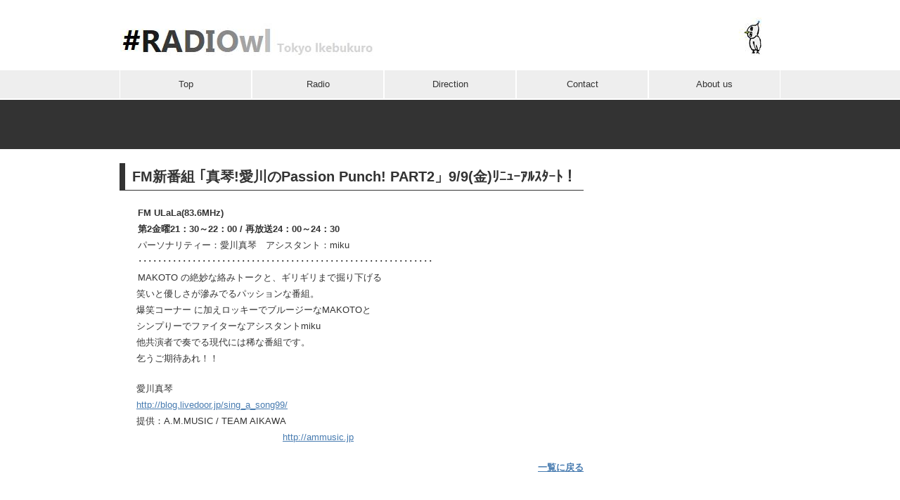

--- FILE ---
content_type: text/html; charset=UTF-8
request_url: http://radiowl.tokyo/passionpunch/
body_size: 8812
content:
<!DOCTYPE html>
<html lang="ja">
<head>
<meta charset="UTF-8">
<title>FM新番組 ｢真琴!愛川のPassion Punch! PART2」9/9(金)ﾘﾆｭｰｱﾙｽﾀｰﾄ！ | RADIOwl</title>
<link rel="stylesheet" href="http://radiowl.tokyo/wp-content/themes/10days/style.css" type="text/css">
<meta name='robots' content='max-image-preview:large' />
<link rel="alternate" type="application/rss+xml" title="RADIOwl &raquo; フィード" href="http://radiowl.tokyo/feed/" />
<link rel="alternate" type="application/rss+xml" title="RADIOwl &raquo; コメントフィード" href="http://radiowl.tokyo/comments/feed/" />
<link rel="alternate" type="application/rss+xml" title="RADIOwl &raquo; FM新番組 ｢真琴!愛川のPassion Punch! PART2」9/9(金)ﾘﾆｭｰｱﾙｽﾀｰﾄ！ のコメントのフィード" href="http://radiowl.tokyo/passionpunch/feed/" />
<script type="text/javascript">
/* <![CDATA[ */
window._wpemojiSettings = {"baseUrl":"https:\/\/s.w.org\/images\/core\/emoji\/15.0.3\/72x72\/","ext":".png","svgUrl":"https:\/\/s.w.org\/images\/core\/emoji\/15.0.3\/svg\/","svgExt":".svg","source":{"concatemoji":"http:\/\/radiowl.tokyo\/wp-includes\/js\/wp-emoji-release.min.js?ver=6.6.4"}};
/*! This file is auto-generated */
!function(i,n){var o,s,e;function c(e){try{var t={supportTests:e,timestamp:(new Date).valueOf()};sessionStorage.setItem(o,JSON.stringify(t))}catch(e){}}function p(e,t,n){e.clearRect(0,0,e.canvas.width,e.canvas.height),e.fillText(t,0,0);var t=new Uint32Array(e.getImageData(0,0,e.canvas.width,e.canvas.height).data),r=(e.clearRect(0,0,e.canvas.width,e.canvas.height),e.fillText(n,0,0),new Uint32Array(e.getImageData(0,0,e.canvas.width,e.canvas.height).data));return t.every(function(e,t){return e===r[t]})}function u(e,t,n){switch(t){case"flag":return n(e,"\ud83c\udff3\ufe0f\u200d\u26a7\ufe0f","\ud83c\udff3\ufe0f\u200b\u26a7\ufe0f")?!1:!n(e,"\ud83c\uddfa\ud83c\uddf3","\ud83c\uddfa\u200b\ud83c\uddf3")&&!n(e,"\ud83c\udff4\udb40\udc67\udb40\udc62\udb40\udc65\udb40\udc6e\udb40\udc67\udb40\udc7f","\ud83c\udff4\u200b\udb40\udc67\u200b\udb40\udc62\u200b\udb40\udc65\u200b\udb40\udc6e\u200b\udb40\udc67\u200b\udb40\udc7f");case"emoji":return!n(e,"\ud83d\udc26\u200d\u2b1b","\ud83d\udc26\u200b\u2b1b")}return!1}function f(e,t,n){var r="undefined"!=typeof WorkerGlobalScope&&self instanceof WorkerGlobalScope?new OffscreenCanvas(300,150):i.createElement("canvas"),a=r.getContext("2d",{willReadFrequently:!0}),o=(a.textBaseline="top",a.font="600 32px Arial",{});return e.forEach(function(e){o[e]=t(a,e,n)}),o}function t(e){var t=i.createElement("script");t.src=e,t.defer=!0,i.head.appendChild(t)}"undefined"!=typeof Promise&&(o="wpEmojiSettingsSupports",s=["flag","emoji"],n.supports={everything:!0,everythingExceptFlag:!0},e=new Promise(function(e){i.addEventListener("DOMContentLoaded",e,{once:!0})}),new Promise(function(t){var n=function(){try{var e=JSON.parse(sessionStorage.getItem(o));if("object"==typeof e&&"number"==typeof e.timestamp&&(new Date).valueOf()<e.timestamp+604800&&"object"==typeof e.supportTests)return e.supportTests}catch(e){}return null}();if(!n){if("undefined"!=typeof Worker&&"undefined"!=typeof OffscreenCanvas&&"undefined"!=typeof URL&&URL.createObjectURL&&"undefined"!=typeof Blob)try{var e="postMessage("+f.toString()+"("+[JSON.stringify(s),u.toString(),p.toString()].join(",")+"));",r=new Blob([e],{type:"text/javascript"}),a=new Worker(URL.createObjectURL(r),{name:"wpTestEmojiSupports"});return void(a.onmessage=function(e){c(n=e.data),a.terminate(),t(n)})}catch(e){}c(n=f(s,u,p))}t(n)}).then(function(e){for(var t in e)n.supports[t]=e[t],n.supports.everything=n.supports.everything&&n.supports[t],"flag"!==t&&(n.supports.everythingExceptFlag=n.supports.everythingExceptFlag&&n.supports[t]);n.supports.everythingExceptFlag=n.supports.everythingExceptFlag&&!n.supports.flag,n.DOMReady=!1,n.readyCallback=function(){n.DOMReady=!0}}).then(function(){return e}).then(function(){var e;n.supports.everything||(n.readyCallback(),(e=n.source||{}).concatemoji?t(e.concatemoji):e.wpemoji&&e.twemoji&&(t(e.twemoji),t(e.wpemoji)))}))}((window,document),window._wpemojiSettings);
/* ]]> */
</script>
<style id='wp-emoji-styles-inline-css' type='text/css'>

	img.wp-smiley, img.emoji {
		display: inline !important;
		border: none !important;
		box-shadow: none !important;
		height: 1em !important;
		width: 1em !important;
		margin: 0 0.07em !important;
		vertical-align: -0.1em !important;
		background: none !important;
		padding: 0 !important;
	}
</style>
<link rel='stylesheet' id='wp-block-library-css' href='http://radiowl.tokyo/wp-includes/css/dist/block-library/style.min.css?ver=6.6.4' type='text/css' media='all' />
<style id='classic-theme-styles-inline-css' type='text/css'>
/*! This file is auto-generated */
.wp-block-button__link{color:#fff;background-color:#32373c;border-radius:9999px;box-shadow:none;text-decoration:none;padding:calc(.667em + 2px) calc(1.333em + 2px);font-size:1.125em}.wp-block-file__button{background:#32373c;color:#fff;text-decoration:none}
</style>
<style id='global-styles-inline-css' type='text/css'>
:root{--wp--preset--aspect-ratio--square: 1;--wp--preset--aspect-ratio--4-3: 4/3;--wp--preset--aspect-ratio--3-4: 3/4;--wp--preset--aspect-ratio--3-2: 3/2;--wp--preset--aspect-ratio--2-3: 2/3;--wp--preset--aspect-ratio--16-9: 16/9;--wp--preset--aspect-ratio--9-16: 9/16;--wp--preset--color--black: #000000;--wp--preset--color--cyan-bluish-gray: #abb8c3;--wp--preset--color--white: #ffffff;--wp--preset--color--pale-pink: #f78da7;--wp--preset--color--vivid-red: #cf2e2e;--wp--preset--color--luminous-vivid-orange: #ff6900;--wp--preset--color--luminous-vivid-amber: #fcb900;--wp--preset--color--light-green-cyan: #7bdcb5;--wp--preset--color--vivid-green-cyan: #00d084;--wp--preset--color--pale-cyan-blue: #8ed1fc;--wp--preset--color--vivid-cyan-blue: #0693e3;--wp--preset--color--vivid-purple: #9b51e0;--wp--preset--gradient--vivid-cyan-blue-to-vivid-purple: linear-gradient(135deg,rgba(6,147,227,1) 0%,rgb(155,81,224) 100%);--wp--preset--gradient--light-green-cyan-to-vivid-green-cyan: linear-gradient(135deg,rgb(122,220,180) 0%,rgb(0,208,130) 100%);--wp--preset--gradient--luminous-vivid-amber-to-luminous-vivid-orange: linear-gradient(135deg,rgba(252,185,0,1) 0%,rgba(255,105,0,1) 100%);--wp--preset--gradient--luminous-vivid-orange-to-vivid-red: linear-gradient(135deg,rgba(255,105,0,1) 0%,rgb(207,46,46) 100%);--wp--preset--gradient--very-light-gray-to-cyan-bluish-gray: linear-gradient(135deg,rgb(238,238,238) 0%,rgb(169,184,195) 100%);--wp--preset--gradient--cool-to-warm-spectrum: linear-gradient(135deg,rgb(74,234,220) 0%,rgb(151,120,209) 20%,rgb(207,42,186) 40%,rgb(238,44,130) 60%,rgb(251,105,98) 80%,rgb(254,248,76) 100%);--wp--preset--gradient--blush-light-purple: linear-gradient(135deg,rgb(255,206,236) 0%,rgb(152,150,240) 100%);--wp--preset--gradient--blush-bordeaux: linear-gradient(135deg,rgb(254,205,165) 0%,rgb(254,45,45) 50%,rgb(107,0,62) 100%);--wp--preset--gradient--luminous-dusk: linear-gradient(135deg,rgb(255,203,112) 0%,rgb(199,81,192) 50%,rgb(65,88,208) 100%);--wp--preset--gradient--pale-ocean: linear-gradient(135deg,rgb(255,245,203) 0%,rgb(182,227,212) 50%,rgb(51,167,181) 100%);--wp--preset--gradient--electric-grass: linear-gradient(135deg,rgb(202,248,128) 0%,rgb(113,206,126) 100%);--wp--preset--gradient--midnight: linear-gradient(135deg,rgb(2,3,129) 0%,rgb(40,116,252) 100%);--wp--preset--font-size--small: 13px;--wp--preset--font-size--medium: 20px;--wp--preset--font-size--large: 36px;--wp--preset--font-size--x-large: 42px;--wp--preset--spacing--20: 0.44rem;--wp--preset--spacing--30: 0.67rem;--wp--preset--spacing--40: 1rem;--wp--preset--spacing--50: 1.5rem;--wp--preset--spacing--60: 2.25rem;--wp--preset--spacing--70: 3.38rem;--wp--preset--spacing--80: 5.06rem;--wp--preset--shadow--natural: 6px 6px 9px rgba(0, 0, 0, 0.2);--wp--preset--shadow--deep: 12px 12px 50px rgba(0, 0, 0, 0.4);--wp--preset--shadow--sharp: 6px 6px 0px rgba(0, 0, 0, 0.2);--wp--preset--shadow--outlined: 6px 6px 0px -3px rgba(255, 255, 255, 1), 6px 6px rgba(0, 0, 0, 1);--wp--preset--shadow--crisp: 6px 6px 0px rgba(0, 0, 0, 1);}:where(.is-layout-flex){gap: 0.5em;}:where(.is-layout-grid){gap: 0.5em;}body .is-layout-flex{display: flex;}.is-layout-flex{flex-wrap: wrap;align-items: center;}.is-layout-flex > :is(*, div){margin: 0;}body .is-layout-grid{display: grid;}.is-layout-grid > :is(*, div){margin: 0;}:where(.wp-block-columns.is-layout-flex){gap: 2em;}:where(.wp-block-columns.is-layout-grid){gap: 2em;}:where(.wp-block-post-template.is-layout-flex){gap: 1.25em;}:where(.wp-block-post-template.is-layout-grid){gap: 1.25em;}.has-black-color{color: var(--wp--preset--color--black) !important;}.has-cyan-bluish-gray-color{color: var(--wp--preset--color--cyan-bluish-gray) !important;}.has-white-color{color: var(--wp--preset--color--white) !important;}.has-pale-pink-color{color: var(--wp--preset--color--pale-pink) !important;}.has-vivid-red-color{color: var(--wp--preset--color--vivid-red) !important;}.has-luminous-vivid-orange-color{color: var(--wp--preset--color--luminous-vivid-orange) !important;}.has-luminous-vivid-amber-color{color: var(--wp--preset--color--luminous-vivid-amber) !important;}.has-light-green-cyan-color{color: var(--wp--preset--color--light-green-cyan) !important;}.has-vivid-green-cyan-color{color: var(--wp--preset--color--vivid-green-cyan) !important;}.has-pale-cyan-blue-color{color: var(--wp--preset--color--pale-cyan-blue) !important;}.has-vivid-cyan-blue-color{color: var(--wp--preset--color--vivid-cyan-blue) !important;}.has-vivid-purple-color{color: var(--wp--preset--color--vivid-purple) !important;}.has-black-background-color{background-color: var(--wp--preset--color--black) !important;}.has-cyan-bluish-gray-background-color{background-color: var(--wp--preset--color--cyan-bluish-gray) !important;}.has-white-background-color{background-color: var(--wp--preset--color--white) !important;}.has-pale-pink-background-color{background-color: var(--wp--preset--color--pale-pink) !important;}.has-vivid-red-background-color{background-color: var(--wp--preset--color--vivid-red) !important;}.has-luminous-vivid-orange-background-color{background-color: var(--wp--preset--color--luminous-vivid-orange) !important;}.has-luminous-vivid-amber-background-color{background-color: var(--wp--preset--color--luminous-vivid-amber) !important;}.has-light-green-cyan-background-color{background-color: var(--wp--preset--color--light-green-cyan) !important;}.has-vivid-green-cyan-background-color{background-color: var(--wp--preset--color--vivid-green-cyan) !important;}.has-pale-cyan-blue-background-color{background-color: var(--wp--preset--color--pale-cyan-blue) !important;}.has-vivid-cyan-blue-background-color{background-color: var(--wp--preset--color--vivid-cyan-blue) !important;}.has-vivid-purple-background-color{background-color: var(--wp--preset--color--vivid-purple) !important;}.has-black-border-color{border-color: var(--wp--preset--color--black) !important;}.has-cyan-bluish-gray-border-color{border-color: var(--wp--preset--color--cyan-bluish-gray) !important;}.has-white-border-color{border-color: var(--wp--preset--color--white) !important;}.has-pale-pink-border-color{border-color: var(--wp--preset--color--pale-pink) !important;}.has-vivid-red-border-color{border-color: var(--wp--preset--color--vivid-red) !important;}.has-luminous-vivid-orange-border-color{border-color: var(--wp--preset--color--luminous-vivid-orange) !important;}.has-luminous-vivid-amber-border-color{border-color: var(--wp--preset--color--luminous-vivid-amber) !important;}.has-light-green-cyan-border-color{border-color: var(--wp--preset--color--light-green-cyan) !important;}.has-vivid-green-cyan-border-color{border-color: var(--wp--preset--color--vivid-green-cyan) !important;}.has-pale-cyan-blue-border-color{border-color: var(--wp--preset--color--pale-cyan-blue) !important;}.has-vivid-cyan-blue-border-color{border-color: var(--wp--preset--color--vivid-cyan-blue) !important;}.has-vivid-purple-border-color{border-color: var(--wp--preset--color--vivid-purple) !important;}.has-vivid-cyan-blue-to-vivid-purple-gradient-background{background: var(--wp--preset--gradient--vivid-cyan-blue-to-vivid-purple) !important;}.has-light-green-cyan-to-vivid-green-cyan-gradient-background{background: var(--wp--preset--gradient--light-green-cyan-to-vivid-green-cyan) !important;}.has-luminous-vivid-amber-to-luminous-vivid-orange-gradient-background{background: var(--wp--preset--gradient--luminous-vivid-amber-to-luminous-vivid-orange) !important;}.has-luminous-vivid-orange-to-vivid-red-gradient-background{background: var(--wp--preset--gradient--luminous-vivid-orange-to-vivid-red) !important;}.has-very-light-gray-to-cyan-bluish-gray-gradient-background{background: var(--wp--preset--gradient--very-light-gray-to-cyan-bluish-gray) !important;}.has-cool-to-warm-spectrum-gradient-background{background: var(--wp--preset--gradient--cool-to-warm-spectrum) !important;}.has-blush-light-purple-gradient-background{background: var(--wp--preset--gradient--blush-light-purple) !important;}.has-blush-bordeaux-gradient-background{background: var(--wp--preset--gradient--blush-bordeaux) !important;}.has-luminous-dusk-gradient-background{background: var(--wp--preset--gradient--luminous-dusk) !important;}.has-pale-ocean-gradient-background{background: var(--wp--preset--gradient--pale-ocean) !important;}.has-electric-grass-gradient-background{background: var(--wp--preset--gradient--electric-grass) !important;}.has-midnight-gradient-background{background: var(--wp--preset--gradient--midnight) !important;}.has-small-font-size{font-size: var(--wp--preset--font-size--small) !important;}.has-medium-font-size{font-size: var(--wp--preset--font-size--medium) !important;}.has-large-font-size{font-size: var(--wp--preset--font-size--large) !important;}.has-x-large-font-size{font-size: var(--wp--preset--font-size--x-large) !important;}
:where(.wp-block-post-template.is-layout-flex){gap: 1.25em;}:where(.wp-block-post-template.is-layout-grid){gap: 1.25em;}
:where(.wp-block-columns.is-layout-flex){gap: 2em;}:where(.wp-block-columns.is-layout-grid){gap: 2em;}
:root :where(.wp-block-pullquote){font-size: 1.5em;line-height: 1.6;}
</style>
<link rel='stylesheet' id='ctf_styles-css' href='http://radiowl.tokyo/wp-content/plugins/custom-twitter-feeds/css/ctf-styles.min.css?ver=2.2.5' type='text/css' media='all' />
<link rel='stylesheet' id='dashicons-css' href='http://radiowl.tokyo/wp-includes/css/dashicons.min.css?ver=6.6.4' type='text/css' media='all' />
<link rel='stylesheet' id='thickbox-css' href='http://radiowl.tokyo/wp-includes/js/thickbox/thickbox.css?ver=6.6.4' type='text/css' media='all' />
<link rel='stylesheet' id='formzu_plugin_client-css' href='http://radiowl.tokyo/wp-content/plugins/formzu-wp/css/formzu_plugin_client.css?ver=1757669071' type='text/css' media='all' />
<script type="text/javascript" src="http://radiowl.tokyo/wp-includes/js/jquery/jquery.min.js?ver=3.7.1" id="jquery-core-js"></script>
<script type="text/javascript" src="http://radiowl.tokyo/wp-includes/js/jquery/jquery-migrate.min.js?ver=3.4.1" id="jquery-migrate-js"></script>
<link rel="https://api.w.org/" href="http://radiowl.tokyo/wp-json/" /><link rel="alternate" title="JSON" type="application/json" href="http://radiowl.tokyo/wp-json/wp/v2/posts/819" /><link rel="EditURI" type="application/rsd+xml" title="RSD" href="http://radiowl.tokyo/xmlrpc.php?rsd" />
<meta name="generator" content="WordPress 6.6.4" />
<link rel="canonical" href="http://radiowl.tokyo/passionpunch/" />
<link rel='shortlink' href='http://radiowl.tokyo/?p=819' />
<link rel="alternate" title="oEmbed (JSON)" type="application/json+oembed" href="http://radiowl.tokyo/wp-json/oembed/1.0/embed?url=http%3A%2F%2Fradiowl.tokyo%2Fpassionpunch%2F" />
<link rel="alternate" title="oEmbed (XML)" type="text/xml+oembed" href="http://radiowl.tokyo/wp-json/oembed/1.0/embed?url=http%3A%2F%2Fradiowl.tokyo%2Fpassionpunch%2F&#038;format=xml" />
<meta name="generator" content="Elementor 3.34.4; features: additional_custom_breakpoints; settings: css_print_method-external, google_font-enabled, font_display-auto">
			<style>
				.e-con.e-parent:nth-of-type(n+4):not(.e-lazyloaded):not(.e-no-lazyload),
				.e-con.e-parent:nth-of-type(n+4):not(.e-lazyloaded):not(.e-no-lazyload) * {
					background-image: none !important;
				}
				@media screen and (max-height: 1024px) {
					.e-con.e-parent:nth-of-type(n+3):not(.e-lazyloaded):not(.e-no-lazyload),
					.e-con.e-parent:nth-of-type(n+3):not(.e-lazyloaded):not(.e-no-lazyload) * {
						background-image: none !important;
					}
				}
				@media screen and (max-height: 640px) {
					.e-con.e-parent:nth-of-type(n+2):not(.e-lazyloaded):not(.e-no-lazyload),
					.e-con.e-parent:nth-of-type(n+2):not(.e-lazyloaded):not(.e-no-lazyload) * {
						background-image: none !important;
					}
				}
			</style>
			<link rel="icon" href="http://radiowl.tokyo/wp-content/uploads/2020/07/45.jpg" sizes="32x32" />
<link rel="icon" href="http://radiowl.tokyo/wp-content/uploads/2020/07/45.jpg" sizes="192x192" />
<link rel="apple-touch-icon" href="http://radiowl.tokyo/wp-content/uploads/2020/07/45.jpg" />
<meta name="msapplication-TileImage" content="http://radiowl.tokyo/wp-content/uploads/2020/07/45.jpg" />
		<style type="text/css" id="wp-custom-css">
			[URIS id=1968]		</style>
		</head>

<body class="post-template-default single single-post postid-819 single-format-standard elementor-default elementor-kit-2003">
<div id="container">
<div id="header">
	<div id="siteTitle"><a href="http://radiowl.tokyo/"><img src="http://radiowl.tokyo/wp-content/uploads/2020/07/HPtop316.jpg" alt="RADIOwl"></a></div>
		<p id="siteDescription"></p>
	</div>

<div id="mainMenu">
<div class="menu-%e3%82%aa%e3%83%aa%e3%82%b8%e3%83%8a%e3%83%ab-container"><ul id="menu-%e3%82%aa%e3%83%aa%e3%82%b8%e3%83%8a%e3%83%ab" class="menu"><li id="menu-item-1795" class="menu-item menu-item-type-post_type menu-item-object-page menu-item-home menu-item-1795"><a title="						" href="http://radiowl.tokyo/">Top</a></li>
<li id="menu-item-1942" class="menu-item menu-item-type-post_type menu-item-object-page menu-item-1942"><a title="						" href="http://radiowl.tokyo/radio/">Radio</a></li>
<li id="menu-item-1796" class="menu-item menu-item-type-post_type menu-item-object-page menu-item-has-children menu-item-1796"><a title="						" href="http://radiowl.tokyo/direction/">Direction</a>
<ul class="sub-menu">
	<li id="menu-item-1937" class="menu-item menu-item-type-post_type menu-item-object-page menu-item-1937"><a title="						" href="http://radiowl.tokyo/direction/fmradio/">FMラジオ番組制作</a></li>
	<li id="menu-item-1938" class="menu-item menu-item-type-post_type menu-item-object-page menu-item-1938"><a title="						" href="http://radiowl.tokyo/direction/music-produce/">作詞作曲・音楽提供</a></li>
	<li id="menu-item-2160" class="menu-item menu-item-type-post_type menu-item-object-page menu-item-2160"><a href="http://radiowl.tokyo/direction/action-produce/">アクション・プロデュース</a></li>
	<li id="menu-item-1940" class="menu-item menu-item-type-post_type menu-item-object-page menu-item-1940"><a title="						" href="http://radiowl.tokyo/direction/other/">その他・お仕事依頼</a></li>
</ul>
</li>
<li id="menu-item-1797" class="menu-item menu-item-type-post_type menu-item-object-page menu-item-1797"><a title="						" href="http://radiowl.tokyo/contact/">Contact</a></li>
<li id="menu-item-1936" class="menu-item menu-item-type-post_type menu-item-object-page menu-item-1936"><a title="						" href="http://radiowl.tokyo/about-us/">About us</a></li>
</ul></div><br style="clear:both;">
</div>

	<div id="secondImage">
		<div id="breadcrumb">
				</div>
	</div>

<div id="wrap">
	<div id="content">
		<div id="post-819" class="post-819 post type-post status-publish format-standard hentry category-1">
			<h1 class="entry-title">FM新番組 ｢真琴!愛川のPassion Punch! PART2」9/9(金)ﾘﾆｭｰｱﾙｽﾀｰﾄ！</h1>
			<p>				<img fetchpriority="high" decoding="async" src="http://watertainment.net/wp-content/uploads/2015/08/番組画像5.jpg" alt="" width="230" height="230" class="alignnone size-full wp-image-669"align="left" />　　<strong>FM ULaLa(83.6MHz)<br />
　　第2金曜21：30～22：00 / 再放送24：00～24：30</strong><br />
　　パーソナリティー：愛川真琴　アシスタント：miku<br />
　　････････････････････････････････････････････････････････････<br />
　　MAKOTO の絶妙な絡みトークと、ギリギリまで掘り下げる<br />
&nbsp;&nbsp;&nbsp;&nbsp;&nbsp;&nbsp;笑いと優しさが滲みでるパッションな番組。<br />
&nbsp;&nbsp;&nbsp;&nbsp;&nbsp;&nbsp;爆笑コーナー に加えロッキーでブルージーなMAKOTOと<br />
&nbsp;&nbsp;&nbsp;&nbsp;&nbsp;&nbsp;シンプりーでファイターなアシスタントmiku<br />
&nbsp;&nbsp;&nbsp;&nbsp;&nbsp;&nbsp;他共演者で奏でる現代には稀な番組です。<br />
&nbsp;&nbsp;&nbsp;&nbsp;&nbsp;&nbsp;乞うご期待あれ！！</p>
<p>&nbsp;&nbsp;&nbsp;&nbsp;&nbsp;&nbsp;愛川真琴<br />
&nbsp;&nbsp;&nbsp;&nbsp;&nbsp;&nbsp;<a href="http://blog.livedoor.jp/sing_a_song99/" target="_blank" rel="noopener noreferrer">http://blog.livedoor.jp/sing_a_song99/</a><br />
&nbsp;&nbsp;&nbsp;&nbsp;&nbsp;&nbsp;提供：A.M.MUSIC / TEAM AIKAWA<br />
&nbsp;&nbsp;&nbsp;&nbsp;&nbsp;&nbsp;&nbsp;&nbsp;&nbsp;&nbsp;&nbsp;&nbsp;&nbsp;&nbsp;&nbsp;&nbsp;&nbsp;&nbsp;&nbsp;&nbsp;&nbsp;&nbsp;&nbsp;&nbsp;&nbsp;&nbsp;&nbsp;&nbsp;&nbsp;&nbsp;&nbsp;&nbsp;&nbsp;&nbsp;&nbsp;&nbsp;&nbsp;&nbsp;&nbsp;&nbsp;&nbsp;&nbsp;&nbsp;&nbsp;&nbsp;&nbsp;&nbsp;&nbsp;&nbsp;&nbsp;&nbsp;&nbsp;&nbsp;&nbsp;&nbsp;&nbsp;&nbsp;&nbsp;<a href="http://ammusic.jp" target="_blank" rel="noopener noreferrer">http://ammusic.jp</a></p>
<div Align="right"><strong><a href="http://watertainment.net/fmradio-jisseki/" title="安心の実績">一覧に戻る</a></strong></div>
<p>&nbsp;<br />
&nbsp;<br />
&nbsp;<br />
&nbsp;<br />
&nbsp;</p>
						<div class="postmetadata"><span class="updated">作成日: 2015年8月11日</span> | <a href="http://radiowl.tokyo/category/%e6%9c%aa%e5%88%86%e9%a1%9e/" rel="category tag">未分類</a></div>
		</div>
		


	<div id="respond" class="comment-respond">
		<h3 id="reply-title" class="comment-reply-title">コメントを残す <small><a rel="nofollow" id="cancel-comment-reply-link" href="/passionpunch/#respond" style="display:none;">コメントをキャンセル</a></small></h3><form action="http://radiowl.tokyo/wp-comments-post.php" method="post" id="commentform" class="comment-form"><p class="comment-notes"><span id="email-notes">メールアドレスが公開されることはありません。</span> <span class="required-field-message"><span class="required">※</span> が付いている欄は必須項目です</span></p><p class="comment-form-comment"><label for="comment">コメント <span class="required">※</span></label> <textarea id="comment" name="comment" cols="45" rows="8" maxlength="65525" required="required"></textarea></p><p class="comment-form-author"><label for="author">名前 <span class="required">※</span></label> <input id="author" name="author" type="text" value="" size="30" maxlength="245" autocomplete="name" required="required" /></p>
<p class="comment-form-email"><label for="email">メール <span class="required">※</span></label> <input id="email" name="email" type="text" value="" size="30" maxlength="100" aria-describedby="email-notes" autocomplete="email" required="required" /></p>
<p class="comment-form-url"><label for="url">サイト</label> <input id="url" name="url" type="text" value="" size="30" maxlength="200" autocomplete="url" /></p>
<p class="comment-form-cookies-consent"><input id="wp-comment-cookies-consent" name="wp-comment-cookies-consent" type="checkbox" value="yes" /> <label for="wp-comment-cookies-consent">次回のコメントで使用するためブラウザーに自分の名前、メールアドレス、サイトを保存する。</label></p>
<p class="form-submit"><input name="submit" type="submit" id="submit" class="submit" value="コメントを送信" /> <input type='hidden' name='comment_post_ID' value='819' id='comment_post_ID' />
<input type='hidden' name='comment_parent' id='comment_parent' value='0' />
</p></form>	</div><!-- #respond -->
	
		<div class="navigation">
			<div class="alignleft"><a href="http://radiowl.tokyo/runatomonight/" rel="prev">前のページ</a></div>
			<div class="alignright"><a href="http://radiowl.tokyo/saturdaynightfantasy/" rel="next">次のページ</a></div>
		</div>
	</div>

<div id="side">
		</div>
	
</div>

<div id="footer">
	<div id="footerWrap">
		<div id="footerWidgetArea">
			<div id="text-4" class="footerWidget">			<div class="textwidget"><p><strong><span style="font-size: large;">　 FMラジオ番組制作</span></strong><br />
<a href="http://radiowl.tokyo/direction/fmradio/"><img decoding="async" class="alignnone wp-image-89" src="http://radiowl.tokyo/wp-content/uploads/2014/08/FMラジオ番組制作ロゴ.jpg" alt="FMラジオ番組制作　詳細へ" width="205" height="145" /></a>ご自分のFMラジオ番組をお持ち頂けます。個人・法人問いません。<br />
ゼロ状態から企画・制作・収録・編集・放送まで全てﾌﾙｻﾎﾟｰﾄ。<br />
➡ <a href="http://radiowl.tokyo/direction/fmradio/">詳細はこちら</a></p>
</div>
		</div><div id="text-5" class="footerWidget">			<div class="textwidget"><p><strong><span style="font-size: large;">　 作詞作曲・音楽提供<br />
<a href="http://radiowl.tokyo/direction/music-produce/"><img decoding="async" src="http://radiowl.tokyo/wp-content/uploads/2014/08/2.jpg" alt="作詞作曲・音楽提供　詳細へ" width="200" height="137" /></a></span></strong>シンガー、プレイヤー、バンドへの作詞作曲、TVやラジオ、舞台への挿入曲・BGMなどオリジナ楽曲を提供致します。<br />
➡ <a href="http://radiowl.tokyo/direction/music-produce/">詳細はこちら</a></p>
</div>
		</div><div id="text-8" class="footerWidget">			<div class="textwidget"><p><strong><span style="font-size:large;">アクシｮン・プロデュ-ス<br />
</span></strong><a href="http://radiowl.tokyo/direction/action-produce/"><img loading="lazy" decoding="async" src="http://radiowl.tokyo/wp-content/uploads/2020/07/プロデュース・ディレクション2.jpg" alt="アクション・プロデュース　詳細へ" width="200" height="137"   /></a>今より一歩前へ！<br />
様々なジャンルや媒体対応した個人を尊重したアクション・プロデュースを行います。<br />
➡ <a href="http://radiowl.tokyo/direction/action-produce/">詳細はこちら</a></p>
</div>
		</div><div id="text-7" class="footerWidget">			<div class="textwidget"><p><strong>    <span style="font-size: large;">その他・お仕事依頼</span></strong><a href="http://radiowl.tokyo/direction/other/"><img loading="lazy" decoding="async" src="http://radiowl.tokyo/wp-content/uploads/2014/09/unnamed-file-3.png" alt="その他・お仕事依頼　詳細へ" width="200" height="138" /></a>イベントプロデュースや、出演アーティスト・司会などのブッキング、レーベルアーティスト募集<br />
HP制作等、その他ご相談<br />
➡ <a href="http://radiowl.tokyo/direction/other/">詳細はこちら</a></p>
</div>
		</div>		</div>
	</div>
			
</div>

			

<div id="footerBottom">
		<div id="copyright"><!-- コピーライト -->
	Copyright RADIOwl.
	WordPress CMS Theme <a href="http://wsc.studiobrain.net/" target="_blank">WSC Project</a>.
	</div><!-- /コピーライト -->
</div>

</div>


			<script>
				const lazyloadRunObserver = () => {
					const lazyloadBackgrounds = document.querySelectorAll( `.e-con.e-parent:not(.e-lazyloaded)` );
					const lazyloadBackgroundObserver = new IntersectionObserver( ( entries ) => {
						entries.forEach( ( entry ) => {
							if ( entry.isIntersecting ) {
								let lazyloadBackground = entry.target;
								if( lazyloadBackground ) {
									lazyloadBackground.classList.add( 'e-lazyloaded' );
								}
								lazyloadBackgroundObserver.unobserve( entry.target );
							}
						});
					}, { rootMargin: '200px 0px 200px 0px' } );
					lazyloadBackgrounds.forEach( ( lazyloadBackground ) => {
						lazyloadBackgroundObserver.observe( lazyloadBackground );
					} );
				};
				const events = [
					'DOMContentLoaded',
					'elementor/lazyload/observe',
				];
				events.forEach( ( event ) => {
					document.addEventListener( event, lazyloadRunObserver );
				} );
			</script>
			<script type="text/javascript" src="http://radiowl.tokyo/wp-includes/js/comment-reply.min.js?ver=6.6.4" id="comment-reply-js" async="async" data-wp-strategy="async"></script>
<script type="text/javascript" src="http://radiowl.tokyo/wp-includes/js/dist/hooks.min.js?ver=2810c76e705dd1a53b18" id="wp-hooks-js"></script>
<script type="text/javascript" src="http://radiowl.tokyo/wp-includes/js/dist/i18n.min.js?ver=5e580eb46a90c2b997e6" id="wp-i18n-js"></script>
<script type="text/javascript" id="wp-i18n-js-after">
/* <![CDATA[ */
wp.i18n.setLocaleData( { 'text direction\u0004ltr': [ 'ltr' ] } );
/* ]]> */
</script>
<script type="text/javascript" src="http://radiowl.tokyo/wp-content/plugins/contact-form-7/includes/swv/js/index.js?ver=6.0.6" id="swv-js"></script>
<script type="text/javascript" id="contact-form-7-js-translations">
/* <![CDATA[ */
( function( domain, translations ) {
	var localeData = translations.locale_data[ domain ] || translations.locale_data.messages;
	localeData[""].domain = domain;
	wp.i18n.setLocaleData( localeData, domain );
} )( "contact-form-7", {"translation-revision-date":"2025-04-11 06:42:50+0000","generator":"GlotPress\/4.0.1","domain":"messages","locale_data":{"messages":{"":{"domain":"messages","plural-forms":"nplurals=1; plural=0;","lang":"ja_JP"},"This contact form is placed in the wrong place.":["\u3053\u306e\u30b3\u30f3\u30bf\u30af\u30c8\u30d5\u30a9\u30fc\u30e0\u306f\u9593\u9055\u3063\u305f\u4f4d\u7f6e\u306b\u7f6e\u304b\u308c\u3066\u3044\u307e\u3059\u3002"],"Error:":["\u30a8\u30e9\u30fc:"]}},"comment":{"reference":"includes\/js\/index.js"}} );
/* ]]> */
</script>
<script type="text/javascript" id="contact-form-7-js-before">
/* <![CDATA[ */
var wpcf7 = {
    "api": {
        "root": "http:\/\/radiowl.tokyo\/wp-json\/",
        "namespace": "contact-form-7\/v1"
    }
};
/* ]]> */
</script>
<script type="text/javascript" src="http://radiowl.tokyo/wp-content/plugins/contact-form-7/includes/js/index.js?ver=6.0.6" id="contact-form-7-js"></script>
<script type="text/javascript" id="thickbox-js-extra">
/* <![CDATA[ */
var thickboxL10n = {"next":"\u6b21\u3078 >","prev":"< \u524d\u3078","image":"\u753b\u50cf","of":"\/","close":"\u9589\u3058\u308b","noiframes":"\u3053\u306e\u6a5f\u80fd\u3067\u306f iframe \u304c\u5fc5\u8981\u3067\u3059\u3002\u73fe\u5728 iframe \u3092\u7121\u52b9\u5316\u3057\u3066\u3044\u308b\u304b\u3001\u5bfe\u5fdc\u3057\u3066\u3044\u306a\u3044\u30d6\u30e9\u30a6\u30b6\u30fc\u3092\u4f7f\u3063\u3066\u3044\u308b\u3088\u3046\u3067\u3059\u3002","loadingAnimation":"http:\/\/radiowl.tokyo\/wp-includes\/js\/thickbox\/loadingAnimation.gif"};
/* ]]> */
</script>
<script type="text/javascript" src="http://radiowl.tokyo/wp-includes/js/thickbox/thickbox.js?ver=3.1-20121105" id="thickbox-js"></script>
<script type="text/javascript" src="http://radiowl.tokyo/wp-content/plugins/formzu-wp/js/trim_formzu_fixed_widget_layer.js?ver=1757669071" id="trim_formzu_fixed_widget_layer-js"></script>
<script type="text/javascript" src="http://radiowl.tokyo/wp-content/plugins/formzu-wp/js/formzu_resize_thickbox.js?ver=1757669071" id="formzu_resize_thickbox-js"></script>

</body>
</html>